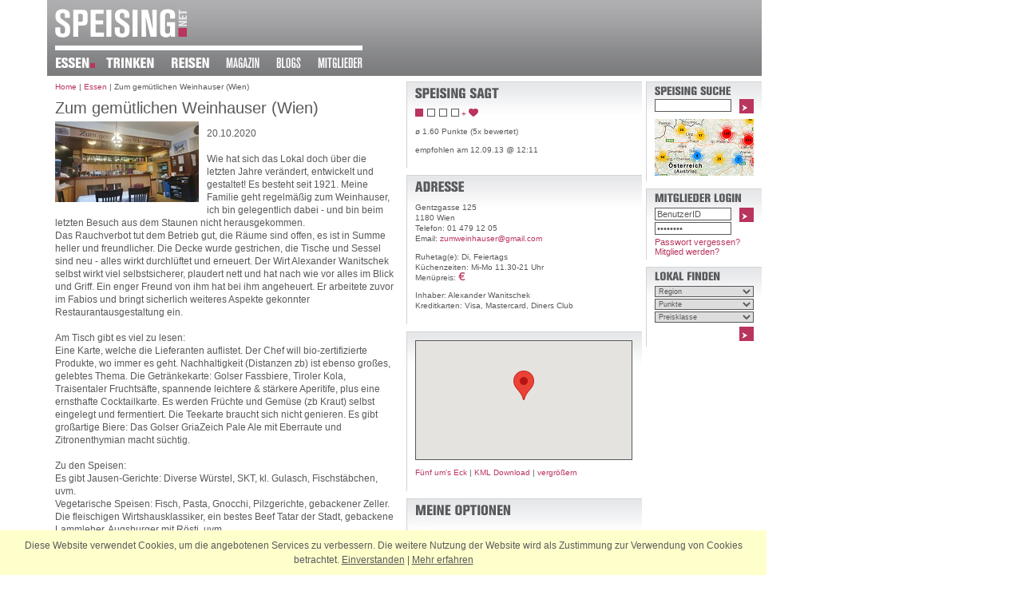

--- FILE ---
content_type: text/html; charset=ISO-8859-1
request_url: https://speising.net/essen/detail/zum_gemtlichen_weinhauser_wien/
body_size: 28410
content:
<?xml version="1.0" encoding="utf-8"?>
<!DOCTYPE html PUBLIC "-//W3C//DTD XHTML 1.0 Strict//EN" "https://www.w3.org/TR/xhtml1/DTD/xhtml1-strict.dtd">
<html xmlns="https://www.w3.org/1999/xhtml">
<head>
<title>Zum gemütlichen Weinhauser (Wien) - Das Lokalverzeichnis - SPEISING.NET</title>
<!-- powered by JPETo(TM) v6.99 (c) 2000-2007 by Martin Thaller http://jpeto.net JPETo is a registered Trademark //-->
<meta name="keywords" lang="DE" content="Zum gemütlichen Weinhauser (Wien), Zum gemütlichen Weinhauser (Wien) Gentzgasse 125, Zum gemütlichen Weinhauser (Wien) 1180, Wien, Gasthaus, Gastgarten, Wiener Küche, Essen am Sonntag, Gourmet Community, Wien Umgebung, Christoph Wagner, Restaurants, Restaurantverzeichnis, Gourmand, Kritiken, Kritik abgeben, Lokal bewerten, Restaurant bewerten, Gaststätte bewerten, Weblog, Essen, Trinken, Speisen, Szene Lokale, Feinspitz, Lokaltipps, Plattform, Diskussion, Gregor Fauma, Andrea Riegl, Andrea Stojanof, powered by JPETo, Content Management System, Martin Thaller, Wien" />
<meta http-equiv="content-language" content="DE" />
<meta name="description" content="Sie planen einen Besuch im Zum gemütlichen Weinhauser (Wien) oder speisten k&uuml;rzlich dort? Lesen Sie aktuelle Bewertungen, Empfehlungen + Kritiken der SPEISING.NET Tester - Gemeinde." />
<meta name="author" content="Gregor Fauma u.a." />
<meta name="generator" content="JPETo(TM) v6.99 http://jpeto.net" />
<meta name="revisit-after" content="3 days" />
<meta name="robots" content="index,follow" />
<meta name="title" content="Zum gemütlichen Weinhauser (Wien)" />
<meta property="og:type" content="article" />
<meta property="og:title" content="Zum gemütlichen Weinhauser (Wien)" />
<meta property="og:image" content="https://speising.net/img/upload/20201018_164226.jpg" />
<meta property="og:url" content="https://speising.net/essen/detail/zum_gemtlichen_weinhauser_wien/" />
<meta property="og:site_name" content="SPEISING.net" />
<meta name="publisher" content="Gregor Fauma" />
<meta name="copyright" content="SPEISING.NET" />
<meta name="company" content="SPEISING.NET" />
<meta name="audience" content="Alle" />
<meta name="distribution" content="global" />
<meta name="Content-Language" content="de" />
<meta name="page-topic" content="Essen, Trinken, Reisen, Lokale, Restaurants, Winzer" />
<meta http-equiv="Content-Type" content="text/html; charset=utf-8" />
<meta http-equiv="Content-Script-Type" content="text/javascript; charset=utf-8" />
<link rel="stylesheet" type="text/css" href="/css/speis.css?1467287206" />
<link rel="shortcut icon" href="/favicon.ico" type="image/x-icon" />
<link rel="icon" href="/favicon.ico" type="image/ico" />

	<script src="https://maps.googleapis.com/maps/api/js?v=3.10&amp;sensor=false&amp;libraries=places&amp;key=AIzaSyDpRsbjAZsfCxHNjJms2lUyRfrNJXKCiY0" type="text/javascript"></script>
<script type="text/javascript" src="/js/jquery_min.js?1356677740"></script>
<script type="text/javascript" src="/js/speis.js?1356686468"></script>
</head>
<body onload="javascript:externalLinks();">
<div id="outer">
	<div id="hdr">
		<div id="logo"><a href="/" title="Startseite SPEISING.NET - &Ouml;sterreichs erste Gourmet Community"><img src="/img/page/speising_logo.gif" width="165" height="37" alt="SPEISING.NET" /></a></div>		<div id="nav"><a href="/essen/" title="zum Verzeichnis der Lokale, Gaststätten und Restaurants"><img src="/jpeto_cache/essen_FFFFFF_nav0s.png" width="64" height="14" alt="Essen" /></a><a href="/trinken/" title="zum Verzeichnis der Winzer und Weingüter"><img src="/jpeto_cache/trinken_FFFFFF_nav0.png" width="81" height="14" alt="Trinken" /></a><a href="/reisen/" title="zu unseren Reisetipps"><img src="/jpeto_cache/reisen_FFFFFF_nav0.png" width="69" height="14" alt="Reisen" /></a><a href="/magazin/" title="unser Magazin befasst sich mit aktuellen Themen aus Küche und Keller"><img src="/jpeto_cache/magazin_FFFFFF_nav1.png" width="63" height="14" alt="Magazin" /></a><a href="/blogs/" title="zu unseren Blogs"><img src="/jpeto_cache/blogs_FFFFFF_nav1.png" width="52" height="14" alt="Blogs" /></a><a href="/mitglieder/" title="Community und Mitglieder Bereich"><img src="/jpeto_cache/mitglieder_FFFFFF_nav1.png" width="77" height="14" alt="Mitglieder" /></a></div>
	</div>
	<div id="top"></div>
	<div id="content">
		<div id="col1">
<div class="c_o">
<p class="bcrumb"><a href="/">Home</a> | <a href="/essen/">Essen</a> | Zum gemütlichen Weinhauser (Wien)</p>
	<div class="c_i"><h1>Zum gemütlichen Weinhauser (Wien)</h1>
<div id="critics" class="hidDiv">
	<h2>Kritik verfassen</h2>
	<p class="alrt"><a href="#" onclick="hideDiv('critics');return false;"><img src="/img/page/x.gif" align="right" width="10" height="10" alt="ausblenden" /></a>Sie m&uuml;ssen eingeloggt sein um diese Option zu nutzen. Falls Sie noch nicht Mitglied von SPEISING.NET sind, k&ouml;nnen Sie sich <a href="/mitglieder/registrieren/">hier registrieren</a>.</p>
	<div class="clb"></div>
</div><a href="/modules/detail.php?jt=3358&amp;key=9378_DE_O" rel="external" title="Zum gemütlichen Weinhauser (Wien)"><img src="/jpeto_cache/20201018_164226_col1.jpg" class="fl" width="180" height="101" alt="Zum gemütlichen Weinhauser (Wien)" /></a><p>20.10.2020<br />
<br />
Wie hat sich das Lokal doch über die letzten Jahre verändert, entwickelt und gestaltet! Es besteht seit 1921. Meine Familie geht regelmäßig zum Weinhauser, ich bin gelegentlich dabei - und bin beim letzten Besuch aus dem Staunen nicht herausgekommen.<br />
Das Rauchverbot tut dem Betrieb gut, die Räume sind offen, es ist in Summe heller und freundlicher. Die Decke wurde gestrichen, die Tische und Sessel sind neu - alles wirkt durchlüftet und erneuert. Der Wirt Alexander Wanitschek selbst wirkt viel selbstsicherer, plaudert nett und hat nach wie vor alles im Blick und Griff. Ein enger Freund von ihm hat bei ihm angeheuert. Er arbeitete zuvor im Fabios und bringt sicherlich weiteres Aspekte gekonnter Restaurantausgestaltung ein. <br />
<br />
Am Tisch gibt es viel zu lesen:<br />
Eine Karte, welche die Lieferanten auflistet. Der Chef will bio-zertifizierte Produkte, wo immer es geht. Nachhaltigkeit (Distanzen zb) ist ebenso großes, gelebtes Thema. Die Getränkekarte: Golser Fassbiere, Tiroler Kola, Traisentaler Fruchtsäfte, spannende leichtere &amp; stärkere Aperitife, plus eine ernsthafte Cocktailkarte. Es werden Früchte und Gemüse (zb Kraut) selbst eingelegt und fermentiert. Die Teekarte braucht sich nicht genieren. Es gibt großartige Biere: Das Golser GriaZeich Pale Ale mit Eberraute und Zitronenthymian macht süchtig.<br />
<br />
Zu den Speisen:<br />
Es gibt Jausen-Gerichte: Diverse Würstel, SKT, kl. Gulasch, Fischstäbchen, uvm.<br />
Vegetarische Speisen: Fisch, Pasta, Gnocchi, Pilzgerichte, gebackener Zeller.<br />
Die fleischigen Wirtshausklassiker, ein bestes Beef Tatar der Stadt, gebackene Lammleber, Augsburger mit Rösti, uvm.<br />
Die aktuelle Karte kommt mit <b>6 Gugumuck-Weinbergschnecken klassisch in Kräuterbutter daher (8.5),</b> herrlich! Die gebackenen Steinpilze zuletzt waren mit Abstand die besten des Landes. Zu kosten gilt es das "Pulled Deer with Beer": gezupfter, in Golser Pale Ale geschmorter, kalt geräucherter Hirschbraten (6.8).<br />
Fasanschnitzel, gebackener Butternusskürbis, <b>Bio-Schweinsschnitzel, </b>ein über 50 Stunden sous-vide gegartes <b>Milchkalbsherz</b> mit Kürbis-Süßkartoffelstampf (göttlich, 15.2), Wildschwein-Spareribs (18.5), ... a la minute gebackene Apfel-Zimtschnecken mit Vanillesauce und Eis, oder böhmische Maultaschen ... danach ausgesuchten Schnaps oder einen Affogato (Hausbrandt-Kaffee).<br />
Günstige Mittagsmenüs gibt es auch noch.<br />
<br />
Leute, nicht bös sein, aber das ist echt ein Wahnsinn, was der Wanitschek da sukzessive aus dem Weinhauser macht. Corona hat verhindert, dass er den Boden neu macht. Er plant aber auch schon weiteren Ausbau ... da kommt noch was.<br />
Der Gastgarten ist so und so ein wirklich guter Platz mit hochqualitativen Tischen und Sesseln ausgestattet, schattig, nordseitig, unter riesigen Bäumen ... nur die Straßenbahn zieht an der Seite vorbei.<br />
<br />
Angeblich machte sich Alexander Wanitschek Sorgen, als nebenan der alte Bürgerhof von Horst Scheuer zu einem Spitzenbetrieb (Berger &amp; Lohn) aufgemöbelt wurde. Womöglich muss sich der gute Horst bald Sorgen machen, wenn der Wanitschek weiter so gasgibt ;-)<br />
<br />
<b><i>Gregor Fauma</b></i></p>
<div class="smss">
<div id="slot0_9378"><a href="/modules/detail.php?jt=3360&amp;key=9379_DE_O" rel="external" title="Zum gemütlichen Weinhauser (Wien)"><img src="/jpeto_cache/20201018_172847_ss.jpg" class="ssp" style="margin: 0 23px 0 38px;" width="74" height="90" alt="Zum gemütlichen Weinhauser (Wien)" /></a>
</div>
<div id="slot1_9378"><a href="/modules/detail.php?jt=3360&amp;key=9380_DE_O" rel="external" title="Zum gemütlichen Weinhauser (Wien)"><img src="/jpeto_cache/20201018_172850_ss.jpg" class="ssp" style="margin: 0 23px 0 38px;" width="74" height="90" alt="Zum gemütlichen Weinhauser (Wien)" /></a>
</div>
<div id="slot2_9378"><a href="/modules/detail.php?jt=3360&amp;key=9381_DE_O" rel="external" title="Zum gemütlichen Weinhauser (Wien)"><img src="/jpeto_cache/DSC04133_ss.JPG" class="ssp" style="margin: 5px 0 5px 15px;" width="120" height="80" alt="Zum gemütlichen Weinhauser (Wien)" /></a>
</div><div id="rew_9378" class="invDiv"><a href="#" onclick="swap('9378',-1,6,'rew_9378','fwd_9378');return false;"><img src="/img/page/smss_rew.gif" width="58" height="54" alt="zur&uuml;ck" /></a></div><div style="width: 319px; text-align:center; float:left; line-height: 54px; font-size: 80%;">F&uuml;r eine Gro&szlig;ansicht das jeweilige Bild anklicken!</div><div id="fwd_9378" class="showDiv"><a href="#" onclick="swap('9378',+1,6,'rew_9378','fwd_9378');return false;"><img src="/img/page/smss_fwd.gif" width="58" height="54" alt="weiter" /></a></div>
<div id="pic9378_0" style="display:none;"><a href="/modules/detail.php?jt=3360&amp;key=9379_DE_O" rel="external" title="Zum gemütlichen Weinhauser (Wien)"><img src="/jpeto_cache/20201018_172847_ss.jpg" class="ssp" style="margin: 0 23px 0 38px;" width="74" height="90" alt="Zum gemütlichen Weinhauser (Wien)" /></a></div>
<div id="pic9378_1" style="display:none;"><a href="/modules/detail.php?jt=3360&amp;key=9380_DE_O" rel="external" title="Zum gemütlichen Weinhauser (Wien)"><img src="/jpeto_cache/20201018_172850_ss.jpg" class="ssp" style="margin: 0 23px 0 38px;" width="74" height="90" alt="Zum gemütlichen Weinhauser (Wien)" /></a></div>
<div id="pic9378_2" style="display:none;"><a href="/modules/detail.php?jt=3360&amp;key=9381_DE_O" rel="external" title="Zum gemütlichen Weinhauser (Wien)"><img src="/jpeto_cache/DSC04133_ss.JPG" class="ssp" style="margin: 5px 0 5px 15px;" width="120" height="80" alt="Zum gemütlichen Weinhauser (Wien)" /></a></div>
<div id="pic9378_3" style="display:none;"><a href="/modules/detail.php?jt=3360&amp;key=9382_DE_O" rel="external" title="Zum gemütlichen Weinhauser (Wien)"><img src="/jpeto_cache/DSC04132_ss.JPG" class="ssp" style="margin: 5px 0 5px 15px;" width="120" height="80" alt="Zum gemütlichen Weinhauser (Wien)" /></a></div>
<div id="pic9378_4" style="display:none;"><a href="/modules/detail.php?jt=3360&amp;key=9383_DE_O" rel="external" title="Zum gemütlichen Weinhauser (Wien)"><img src="/jpeto_cache/20201018_174043_ss.jpg" class="ssp" style="margin: 0 35px 0 49px;" width="51" height="90" alt="Zum gemütlichen Weinhauser (Wien)" /></a></div>
<div id="pic9378_5" style="display:none;"><a href="/modules/detail.php?jt=3360&amp;key=11938_DE_O" rel="external"><img src="/jpeto_cache/20201018_174048_ss.jpg" class="ssp" style="margin: 0 35px 0 49px;" width="51" height="90" alt="" /></a></div>
</div><div id="fb-root"></div><script src="https://connect.facebook.net/de_DE/all.js#appId=251573364854182&amp;xfbml=1"></script><fb:like href="https://speising.net/essen/detail/zum_gemtlichen_weinhauser_wien/" send="false" layout="standard" width="420" show_faces="true" font="verdana"></fb:like><p class="comm"><a href="index.php?sc=1#com">4 Kritiken</a> | <a href="#top" onclick="showDiv('critics');">Kritik verfassen</a></p>
	</div>
</div>
		</div>
		<div id="col2">
<div class="c_o">
	<div class="c_b">
		<div class="sml"><img src="/jpeto_cache/speising_sagt_58595B_col2.png" width="107" height="14" alt="Speising sagt" />
		<p class="rub"><img src="/img/page/1.gif" width="55" height="10" alt="empfehlenswert" /> + <img src="/img/page/fav.gif" width="12" height="10" alt="Liebling der Redaktion" /></p>
		<p>&oslash; 1.60 Punkte (5x bewertet)</p>
		<p>empfohlen am 12.09.13 @ 12:11</p>
		</div>
	</div>
</div>
<div class="c_o">
	<div class="c_b">
		<div class="sml"><img src="/jpeto_cache/adresse_58595B_col2.png" width="64" height="14" alt="Adresse" /><p>Gentzgasse 125 <br />1180 Wien <br />Telefon: 01 479 12 05 <br />Email: <a href="mailto:zumweinhauser@gmail.com">zumweinhauser@gmail.com</a></p><p>Ruhetag(e): Di, Feiertags <br />K&uuml;chenzeiten: Mi-Mo 11.30-21 Uhr <br />Men&uuml;preis: <img src="https://speising.net/img/page/e1.gif" width="55" height="10" alt="&euro;" /></p><p>Inhaber: Alexander Wanitschek <br />Kreditkarten: Visa, Mastercard, Diners Club</p>
		</div>
	</div>
</div><script type="text/javascript"><!--


	var lageplan;

	var latlng;

	var marker;

	function initLageplan()
	{
		var mapOptions = { zoom: 16, 
			center: new google.maps.LatLng(48.23,16.3315),
			mapTypeId: google.maps.MapTypeId.ROADMAP, 
			mapTypeControlOptions: { style: google.maps.MapTypeControlStyle.DROPDOWN_MENU,position:google.maps.ControlPosition.TOP_RIGHT} };
		lageplan = new google.maps.Map(document.getElementById('lageplan'),mapOptions);
	latLng = new google.maps.LatLng(48.23,16.3315);
	marker = new google.maps.Marker({position: latLng, map: lageplan, title: 'Zum gemütlichen Weinhauser (Wien)'});
	}

	google.maps.event.addDomListener(window, 'load', initLageplan);
	function showFuE()
	{
		showDiv('fue');
		var zoomfactor = 16;
			mIco = '/ico/icong1.png';
			point1 = new google.maps.LatLng(48.2273,16.3336);
			var marker1 = new google.maps.Marker({position: point1, icon:mIco, map: lageplan, title:'DAST (Wien) 0.37 km entfernt'});
			google.maps.event.addListener(marker1, 'click', function() {
				document.location.href='/essen/detail/dast_wien/'; });
			mIco = '/ico/icong2.png';
			point2 = new google.maps.LatLng(48.228,16.3348);
			var marker2 = new google.maps.Marker({position: point2, icon:mIco, map: lageplan, title:'Koinonia (Wien) 0.42 km entfernt'});
			google.maps.event.addListener(marker2, 'click', function() {
				document.location.href='/essen/detail/koinonia_wien/'; });
			mIco = '/ico/icong3.png';
			point3 = new google.maps.LatLng(48.2278,16.3378);
			var marker3 = new google.maps.Marker({position: point3, icon:mIco, map: lageplan, title:'Orientable (Wien) 0.74 km entfernt'});
			google.maps.event.addListener(marker3, 'click', function() {
				document.location.href='/essen/detail/orientable_wien/'; });
			mIco = '/ico/icong4.png';
			point4 = new google.maps.LatLng(48.2355,16.3268);
			var marker4 = new google.maps.Marker({position: point4, icon:mIco, map: lageplan, title:'Meister Xiao (Wien) 0.79 km entfernt'});
			google.maps.event.addListener(marker4, 'click', function() {
				document.location.href='/essen/detail/meister_xiao_wien/'; });
			mIco = '/ico/icong5.png';
			point5 = new google.maps.LatLng(48.2215,16.3307);
			var marker5 = new google.maps.Marker({position: point5, icon:mIco, map: lageplan, title:'Lovac (Wien) 0.91 km entfernt'});
			google.maps.event.addListener(marker5, 'click', function() {
				document.location.href='/essen/detail/lovac_wien/'; });
			lageplan.setCenter(new google.maps.LatLng(48.22975,16.332533333333));
			lageplan.setZoom(zoomfactor);
		var bounds = lageplan.getBounds();
		var southWest = bounds.getSouthWest();
		var northEast = bounds.getNorthEast();
		while(southWest.lat() > 48.2215 || southWest.lng() > 16.3268 || northEast.lat() < 48.2383 || northEast.lng() < 16.3378)
		{
			zoomfactor = zoomfactor - 1;
			lageplan.setCenter(new google.maps.LatLng(48.22975,16.332533333333));
			lageplan.setZoom(zoomfactor);
			bounds = lageplan.getBounds();
			southWest = bounds.getSouthWest();
			northEast = bounds.getNorthEast();
		}
	}
-->
</script>
<div class="c_o">
	<div class="c_b" style="padding-top: 10px;"><div id="lageplan" style="width: 270px; height: 148px; border: 1px solid #58595B;"></div><p class="sml"><a href="#" onclick="javascript:showFuE(); return false;" title="5 Eintr&auml;ge in der N&auml;he">F&uuml;nf um's Eck</a> | <a href="./kml/" title="Google Earth KML Download">KML Download</a> | <a href="https://maps.google.at/maps?f=q&amp;hl=en&amp;q=https://www.speising.net/essen/detail/zum_gemtlichen_weinhauser_wien/kml/" rel="external" title="Zum gemütlichen Weinhauser (Wien) in Google Maps &ouml;ffnen">vergr&ouml;&szlig;ern</a></p>
	<div id="fue" class="hidDiv" style="font-size:80%;">1) <a href="/essen/detail/dast_wien/" title="0.37 Kilometer enfernt">DAST (Wien)</a><br />2) <a href="/essen/detail/koinonia_wien/" title="0.42 Kilometer enfernt">Koinonia (Wien)</a><br />3) <a href="/essen/detail/orientable_wien/" title="0.74 Kilometer enfernt">Orientable (Wien)</a><br />4) <a href="/essen/detail/meister_xiao_wien/" title="0.79 Kilometer enfernt">Meister Xiao (Wien)</a><br />5) <a href="/essen/detail/lovac_wien/" title="0.91 Kilometer enfernt">Lovac (Wien)</a></div>
	</div>
</div><script type="text/javascript"><!--


	var rated = false;
	var favadded = false;

	function rate(val,txt)
	{
		if(rated || false)
		{
			if(false) document.getElementById('rater').className='rate';
			document.getElementById('ratetxt').innerHTML ='k&uuml;rzlich bewertet';
		}
		else
		{
			eval("document.getElementById('rater').className='rate" + val + "';");
			document.getElementById('ratetxt').innerHTML = txt;
		}
		return false;
	}

	function addToFav()
	{
		if(!favadded && false)
		{
			document.images['qstore'].src='/modules/addFav.php?ok=9378_DE_O&jt=3358&rnd=1768818644';
			favadded = true;
			alert('"Zum gem?tlichen Weinhauser (Wien)" wurde zu Ihren gemerkten Objekten hinzugefÃ¼gt');
			return false;
		}
	}

	function do_rate(val)
	{
		
		if(rated || false)
		{
			alert('Sie kÃ¶nnen "Zum gemÃ¼tlichen Weinhauser (Wien)" nur einmal pro Monat bewerten');
		}
		else
		{
			document.images['qstore'].src='/modules/rate.php?ok=9378_DE_O&jt=3358&rnd=1768818644&r=' + val;
			rated = true;
			alert('Ihre Bewertung wurde erfolgreich registriert.');
		}
	return false;
	}
-->
</script>
<div class="c_o">
	<div class="c_b" style="clear: both;"><img src="/jpeto_cache/meine_optionen_58595B_col2.png" width="122" height="14" alt="Meine Optionen" /><div id="ratebox" class="hidDiv"><h4>Bewerten Sie &quot;Zum gemütlichen...&quot;</h4>
	<p class="alrt"><a href="#" onclick="hideDiv('ratebox');return false;"><img src="/img/page/x.gif" align="right" width="10" height="10" alt="ausblenden" /></a><small>Sie m&uuml;ssen eingeloggt sein um diese Option zu nutzen. Falls Sie noch nicht Mitglied von SPEISING.NET sind, k&ouml;nnen Sie sich <a href="/mitglieder/registrieren/">hier registrieren</a>.</small></p></div>
	<p class="sml" style="margin-left:5px;">
<img src="/img/page/opt_1.gif" width="20" height="12" alt="beurteilen" /><a href="#" onclick="toggleDiv('ratebox');return false;">bewerten</a><br />
<img src="/img/page/opt_2.gif" width="20" height="12" alt="Kritik verfassen" /><a href="#top" onclick="toggleDiv('critics');">Kritik verfassen</a><br />
<img src="/img/page/opt_3.gif" width="20" height="12" alt="merken" /><a rel="nofollow" href="#" onclick="addToFav();return false;">merken</a><br />
<img src="/img/page/opt_4.gif" width="20" height="12" alt="als Tipp mailen" /><a href="/essen/detail/zum_gemtlichen_weinhauser_wien/tipp/">als Tipp mailen</a></p><p class="sml">&nbsp;<a href="/essen/empfehlung/" rel="nofollow">Neues Lokal empfehlen</a></p></div>
</div>
<div class="c_o">
	<div class="c_b"><a href="/tags/"><img src="/jpeto_cache/stichworte_58595B_col2.png" width="94" height="14" alt="Stichworte" /></a><div class="tagcloud"><a href="/tags/Essen_am_Sonntag/" style="font-size: 11.00px;">Essen am Sonntag</a>&nbsp;
<a href="/tags/Gastgarten/" style="font-size: 11.00px;">Gastgarten</a>&nbsp;
<a href="/tags/Gasthaus/" style="font-size: 11.00px;">Gasthaus</a>&nbsp;
<a href="/tags/Wien/" style="font-size: 11.00px;">Wien</a>&nbsp;
<a href="/tags/Wiener_K%EF%BF%BDche/" style="font-size: 11.00px;">Wiener K&#252;che</a>&nbsp;
</div>

	</div>
</div>
		</div>
		<div id="col3"><div class="c_o">
    <div class="c_b"><img src="/jpeto_cache/speising_suche_58595B_col3.png" width="97" height="14" alt="SPEISING Suche" />        <form id="quicksearch" action="/suche/" method="get">
            <div style="float: right;"><a tabindex="0" href="javascript:;" onclick="document.forms['quicksearch'].submit();return false;"><img src="/img/page/fwd.gif" alt="suchen!" width="18" height="18" /></a></div>
            <fieldset>
                <input type="hidden" name="tab" value="Essen" />
                <input type="text" size="6" maxlength="30" name="j_Phrase" value="" />
             </fieldset>
            <div class="clr"></div>
            <a href="/map/" title="auf der Karte suchen"><img src="/img/page/karte.jpg" style="margin-top: 4px;" width="124" height="71" alt="Gesamtkarte" /></a>
        </form>
    </div>
</div><div class="c_o">
    <div class="c_b">
        <div id="logindiv">
<img src="/jpeto_cache/mitglieder_login_58595B_col3.png" width="111" height="14" alt="Mitglieder Login" /><form id="login" action="/modules/loginhandler.php" method="post">
<div style="float: right;"><input tabindex="3" type="image" onclick="document.forms['login'].submit(); return false;" src="/img/page/fwd.gif" alt="Login" style="width:18px; height:18px; border:0;" /></div>
<fieldset>
    <input tabindex="1" type="text" style="margin-bottom: 2px;" size="6" name="UserID" value="BenutzerID" onfocus="javascript:if (this.value=='BenutzerID') this.value=''; javascript:if (document.forms['login'].Passwd.value=='Passwort') document.forms['login'].Passwd.value='';" />
    <input tabindex="2" type="password" style="margin-bottom: 2px;" size="6" name="Passwd" value="Passwort" onfocus="javascript:if (this.value=='Passwort') this.value='';" />
    <input type="hidden" name="URL" value="/essen/detail/zum_gemtlichen_weinhauser_wien/" />
</fieldset>
</form>

<a href="/mitglieder/passwort_vergessen/" class="rub">Passwort vergessen?</a><br />
<a href="/mitglieder/registrieren/" class="rub">Mitglied werden?</a>

      </div>
    </div>
</div><div class="c_o">
    <div class="c_b"><img src="/jpeto_cache/lokal_finden_58595B_col3.png" width="84" height="14" alt="Lokal finden" />    <form id="lokalsrch" action="/suche/" method="get">
    <fieldset>
        <input type="hidden" name="tab" value="essen" />
        <select tabindex="6" name="j_EReg">
            <option value="">Region</option>
            <option value="">Alle Regionen</option>
            <option value="B">Burgenland</option>
            <option value="K">K&auml;rnten</option>
            <option value="N">Nieder&ouml;sterreich</option>
            <option value="O">Ober&ouml;sterreich</option>
            <option value="S">Salzburg</option>
            <option value="ST">Steiermark</option>
            <option value="T">Tirol</option>
            <option value="V">Vorarlberg</option>
            <option value="W">Wien</option>
            <option value="1010">1010 Wien</option>
            <option value="1020">1020 Wien</option>
            <option value="1030">1030 Wien</option>
            <option value="1040">1040 Wien</option>
            <option value="1050">1050 Wien</option>
            <option value="1060">1060 Wien</option>
            <option value="1070">1070 Wien</option>
            <option value="1080">1080 Wien</option>
            <option value="1090">1090 Wien</option>
            <option value="1100">1100 Wien</option>
            <option value="1110">1110 Wien</option>
            <option value="1120">1120 Wien</option>
            <option value="1130">1130 Wien</option>
            <option value="1140">1140 Wien</option>
            <option value="1150">1150 Wien</option>
            <option value="1160">1160 Wien</option>
            <option value="1170">1170 Wien</option>
            <option value="1180">1180 Wien</option>
            <option value="1190">1190 Wien</option>
            <option value="1200">1200 Wien</option>
            <option value="1210">1210 Wien</option>
            <option value="1220">1220 Wien</option>
            <option value="1230">1230 Wien</option>
            <option value="International">International</option>
        </select>
        <select tabindex="7" name="j_Punkte">
            <option value="">Punkte</option>
            <option value="">Alle Punkte</option>
            <option value="1" class="rub">&bull;</option>
            <option value="2" class="rub">&bull; &bull;</option>
            <option value="3" class="rub">&bull; &bull; &bull;</option>
            <option value="4" class="rub">&bull; &bull; &bull; &bull;</option>
        </select>
        <select tabindex="8" name="j_Preisklasse">
            <option value="">Preisklasse</option>
            <option value="">Alle Preisklassen</option>
            <option value="1" class="rub">&euro;</option>
            <option value="2" class="rub">&euro; &euro;</option>
            <option value="3" class="rub">&euro; &euro; &euro;</option>
            <option value="4" class="rub">&euro; &euro; &euro; &euro;</option>
        </select>
    </fieldset>
    <div style="float:right; margin-top:5px;"><a tabindex="9" href="javascript:;" onclick="javascript:document.forms['lokalsrch'].submit();return false;"><img src="/img/page/fwd.gif" alt="suchen!" width="18" height="18" /></a></div>
    <div class="clr"></div>
    </form>
    </div>
</div>
		</div>
		<div class="clb"></div>		<div id="foo"><a href="/ueber_uns/" title="die Philosophie von SPEISING.NET"><img src="/jpeto_cache/ber_uns_868789_col1.png" width="62" height="17" alt="?ber uns" /></a>
		<img src="/jpeto_cache/pipe_868789_col1.png" width="11" height="17" alt="|" />
		<a href="/sales/" title="Ihre Werbemöglichkeiten auf SPEISING.NET"><img src="/jpeto_cache/sales_868789_col1.png" width="35" height="17" alt="Sales" /></a>
		<img src="/jpeto_cache/pipe_868789_col1.png" width="11" height="17" alt="|" />
		<a href="/kontakt/" title="Kontaktieren Sie uns"><img src="/jpeto_cache/kontakt_868789_col1.png" width="50" height="17" alt="Kontakt" /></a>
		<img src="/jpeto_cache/pipe_868789_col1.png" width="11" height="17" alt="|" />
		<a href="/impressum/" title="Impressum von SPEISING.NET"><img src="/jpeto_cache/impressum_868789_col1.png" width="62" height="17" alt="Impressum" /></a>
		<img src="/jpeto_cache/pipe_868789_col1.png" width="11" height="17" alt="|" />
		<a href="/presse/" title="Presseinformationen, Pressestimmen über SPEISING.NET"><img src="/jpeto_cache/presse_868789_col1.png" width="41" height="17" alt="Presse" /></a>
		<img src="/jpeto_cache/pipe_868789_col1.png" width="11" height="17" alt="|" />
		<a href="/partner/" title="Partner von SPEISING.NET"><img src="/jpeto_cache/partner_868789_col1.png" width="49" height="17" alt="Partner" /></a></div><div id="foor"><a href="http://jpeto.at" rel="external" title="Martin Thaller IT Dienstleistungen, Wien"><img src="/img/page/cms_jpeto.gif" alt="JPETo&trade; Content Management System" height="15" width="62" style="float:right; margin-top:10px;" /></a><div style="float:left; padding-top:15px;">design by</div><a href="http://www.dmc01.at" rel="external"><img src="/img/page/dmc_logo_footer.gif" width="130" height="25" alt="DMC" style="float:right; margin-right:10px;" /></a></div><img id="qstore" src="/img/nix.gif" width="1" height="1" alt="" />
	</div>
</div><div class="clb"></div><div class="cookiehinweis">
	<p>Diese Website verwendet Cookies, um die angebotenen Services zu verbessern. Die weitere Nutzung der Website wird als Zustimmung zur Verwendung von Cookies betrachtet. <a href="#" onclick="$.ajax({ url: '/modules/ajax_gateway.php?act=hidecookiehinweis', success: function() { $('.cookiehinweis').hide(); } })" id="cookieok">Einverstanden</a> | <a href="/impressum/#cookies">Mehr erfahren</a></p>
</div>
</body>
</html>
